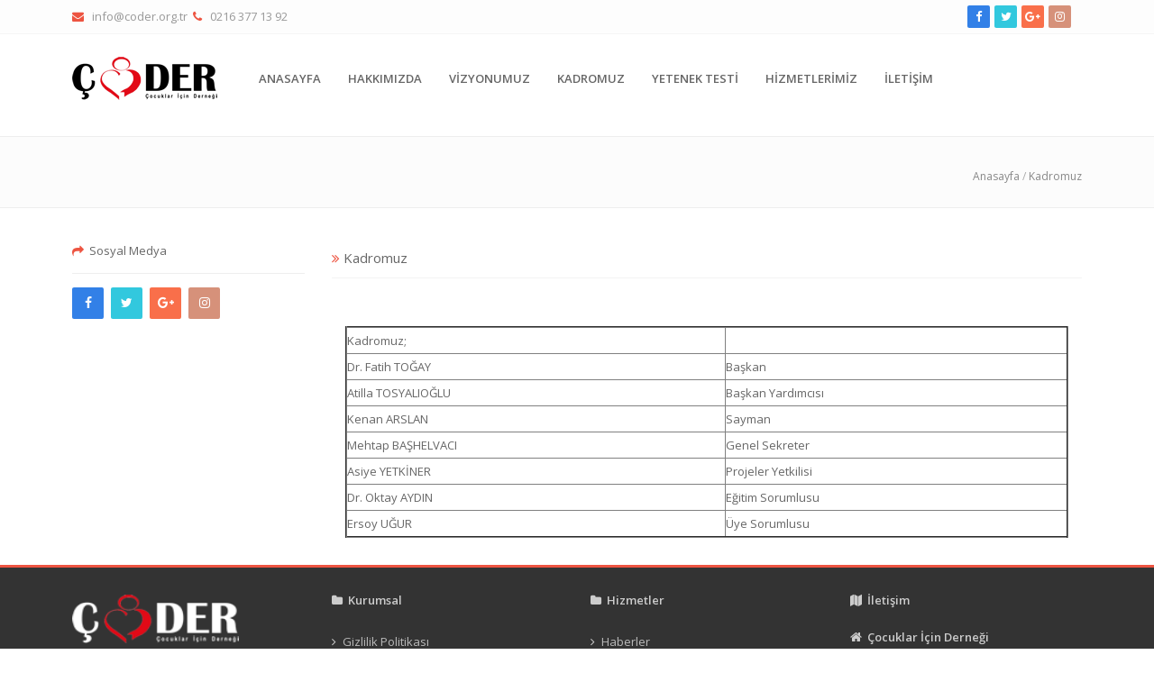

--- FILE ---
content_type: text/html; charset=UTF-8
request_url: http://coder.org.tr/kadromuz.html
body_size: 3143
content:
<!DOCTYPE html>
<html lang="tr">
    <head><meta charset="utf-8"><meta name="viewport" content="width=device-width, initial-scale=1.0"><title>Kadromuz - Çocuklar İçin Derneği</title><meta name="description" content="Kadromuz;Dr. Fatih TOĞAYBaşkanAtilla TOSYALIOĞLUBaşkan YardımcısıKenan ARSLANSaymanMehtap BAŞHELVACIGenel SekreterAsiye YETKİNERProjeler&amp;nbsp;YetkilisiDr.&amp;nbsp;"/><link rel="canonical" href="http://coder.org.tr/kadromuz.html" /><meta property="og:locale" content="tr_TR" /><meta property="og:type" content="website" /><meta property="og:site_name" content="Çocuklar İçin Derneği" /><meta property="og:title" content="Kadromuz - Çocuklar İçin Derneği"/><meta property="og:description" content="Kadromuz;Dr. Fatih TOĞAYBaşkanAtilla TOSYALIOĞLUBaşkan YardımcısıKenan ARSLANSaymanMehtap BAŞHELVACIGenel SekreterAsiye YETKİNERProjeler&amp;nbsp;YetkilisiDr.&amp;nbsp;"/><meta property="og:url" content="http://coder.org.tr/kadromuz.html"/><link rel="shortcut icon" href="http://coder.org.tr/medya/coder-favicon.png"><meta name="viewport" content="width=device-width, initial-scale=1.0">
<link href="/.pweb/pro25/assets/css/bootstrap.min.css?v1769506928" rel="stylesheet"/>
<link href="/.pweb/pro25/assets/css/font-awesome.min.css?v1769506928" rel="stylesheet"/>
<link href="/.pweb/pro25/assets/css/magnific-popup.css?v1769506928" rel="stylesheet"/>
<link href="/.pweb/pro25/assets/css/owl.carousel.css?v1769506928" rel="stylesheet"/>
<link href="/.pweb/pro25/assets/js/lightbox2/css/lightbox.min.css?v1769506928" rel="stylesheet"/>
<link href="/.pweb/pro25/assets/css/styles/style.css?v1769506928" rel="stylesheet"/>
<link href="/.pweb/pro25/assets/css/styles/skin-red.css?v1769506928" rel="stylesheet" id="color_theme"/>
<link href="/.pweb/pro25/assets/css/custom.css?v1769506928" rel="stylesheet"/><meta name="yandex-verification" content="a58b6b8b5b9c0e57" /></head>    <body>
    <div class="outer">
                <div class="top-bar">
    <div class="container">
        <div class="tb-contact pull-left">
            <i class="fa fa-envelope color"></i> &nbsp; <a href="mailto:info@coder.org.tr">info@coder.org.tr</a>&nbsp;&nbsp;<i class="fa fa-phone color"></i> &nbsp; <a href="tel:02163771392">0216 377 13 92</a>


        </div>


                

                    <div class="tb-social pull-right">
                <div class="brand-bg text-right">
                    <a href="https://www.facebook.com/cocuklaricindernegi" class="facebook"><i class="fa fa-facebook square-2 rounded-1"></i></a>                    <a href="https://www.twitter.com/" class="twitter"><i class="fa fa-twitter square-2 rounded-1"></i></a>                    <a href="https://plus.google.com/" class="google-plus"><i class="fa fa-google-plus square-2 rounded-1"></i></a>                                                            <a href="https://www.instagram.com/cocuklaricindernegi" class="instagram"><i class="fa fa-instagram square-2 rounded-1"></i></a>                </div>
            </div>
                <div class="clearfix"></div>
    </div>
</div>

<div class="header-2">
    <div class="container">
        <div class="row">
            <div class="col-md-2">
                <div class="logo">
                                            <h1><a href="/" title="Çocuklar İçin Derneği"><img class='img-responsive center-block' src="http://coder.org.tr/medya/coder.png" alt="Çocuklar İçin Derneği"/></a><span class="hidden"><a href="/" title="Çocuklar İçin Derneği">Çocuklar İçin Derneği</a></span></h1>
                                        </div>
            </div>
            <div class="col-md-9"><div class="navy"><ul><li><a href="http://coder.org.tr/index.html">ANASAYFA</a></li><li><a href="http://coder.org.tr/hakkimizda.html">HAKKIMIZDA</a></li><li><a href="http://coder.org.tr/ilkelerimiz.html">VİZYONUMUZ</a></li><li><a href="http://coder.org.tr/kadromuz.html">KADROMUZ</a></li><li><a href="http://coder.org.tr/yetenek-testi.html">YETENEK TESTİ</a></li><li><a href="http://coder.org.tr/hizmetlerimiz.html">HİZMETLERİMİZ</a></li><li><a href="http://coder.org.tr/iletisim.html">İLETİŞİM</a></li></ul></div></div>
            
        </div>
    </div>
</div>

        <div class="main-block">
            <div class="page-heading-two">
    <div class="container">
        <h2></h2>
        <div class="breads">
            <a href="http://coder.org.tr">Anasayfa</a>
             / <a href="javascript:;">Kadromuz</a>        </div>
        <div class="clearfix"></div>
    </div>
</div>            <div class="container">

                <!-- blog One -->
                <div class="blog-one">
                    <div class="row">
                        <div class="col-md-9 pull-right">
                            <!-- Blog item starts -->
                            <div class="blog-two-item">
                                <!-- blog two Content -->
                                <div class="blog-two-content">
                                                                        <div class="block-heading-one">
                                        <h3 title="Kadromuz"><i class="fa fa-angle-double-right color"></i> Kadromuz</h3>                                    </div>

                                    <div class="col-sm-12"><p style="box-sizing: content-box; margin: 0px 0px 10px; padding: 0px; color: rgb(102, 102, 102); font-family: " open="" sans",="" arial,="" helvetica,="" sans-serif;="" font-size:="" 13px;="" font-style:="" normal;="" font-variant-ligatures:="" font-variant-caps:="" font-weight:="" 400;="" letter-spacing:="" orphans:="" 2;="" text-align:="" start;="" text-indent:="" 0px;="" text-transform:="" none;="" white-space:="" widows:="" word-spacing:="" -webkit-text-stroke-width:="" background-color:="" rgba(255,="" 255,="" 0.9);="" text-decoration-style:="" initial;="" text-decoration-color:="" initial;"="" class="fr-tag"><br></p><table width="100%" border="2" align="center" class="fr-tag"><tbody><tr><td class="fr-tag"><span style="color: rgb(102, 102, 102); font-family: " open="" sans",="" arial,="" helvetica,="" sans-serif;="" font-size:="" 13px;="" font-style:="" normal;="" font-variant-ligatures:="" font-variant-caps:="" font-weight:="" 400;="" letter-spacing:="" orphans:="" 2;="" text-align:="" start;="" text-indent:="" 0px;="" text-transform:="" none;="" white-space:="" widows:="" word-spacing:="" -webkit-text-stroke-width:="" background-color:="" rgba(255,="" 255,="" 0.9);="" text-decoration-style:="" initial;="" text-decoration-color:="" display:="" !important;="" float:="" none;"="">Kadromuz;</span><br></td><td class="fr-tag"><br></td></tr><tr><td class="fr-tag"><span style="color: rgb(102, 102, 102); font-family: " open="" sans",="" arial,="" helvetica,="" sans-serif;="" font-size:="" 13px;="" font-style:="" normal;="" font-variant-ligatures:="" font-variant-caps:="" font-weight:="" 400;="" letter-spacing:="" orphans:="" 2;="" text-align:="" start;="" text-indent:="" 0px;="" text-transform:="" none;="" white-space:="" widows:="" word-spacing:="" -webkit-text-stroke-width:="" background-color:="" rgba(255,="" 255,="" 0.9);="" text-decoration-style:="" initial;="" text-decoration-color:="" display:="" !important;="" float:="" none;"="">Dr. Fatih TOĞAY</span><br></td><td class="fr-tag"><span style="color: rgb(102, 102, 102); font-family: " open="" sans",="" arial,="" helvetica,="" sans-serif;="" font-size:="" 13px;="" font-style:="" normal;="" font-variant-ligatures:="" font-variant-caps:="" font-weight:="" 400;="" letter-spacing:="" orphans:="" 2;="" text-align:="" start;="" text-indent:="" 0px;="" text-transform:="" none;="" white-space:="" widows:="" word-spacing:="" -webkit-text-stroke-width:="" background-color:="" rgba(255,="" 255,="" 0.9);="" text-decoration-style:="" initial;="" text-decoration-color:="" display:="" !important;="" float:="" none;"="">Başkan</span><br></td></tr><tr><td class="fr-tag"><span style="color: rgb(102, 102, 102); font-family: " open="" sans",="" arial,="" helvetica,="" sans-serif;="" font-size:="" 13px;="" font-style:="" normal;="" font-variant-ligatures:="" font-variant-caps:="" font-weight:="" 400;="" letter-spacing:="" orphans:="" 2;="" text-align:="" start;="" text-indent:="" 0px;="" text-transform:="" none;="" white-space:="" widows:="" word-spacing:="" -webkit-text-stroke-width:="" background-color:="" rgba(255,="" 255,="" 0.9);="" text-decoration-style:="" initial;="" text-decoration-color:="" display:="" !important;="" float:="" none;"="">Atilla TOSYALIOĞLU</span><br></td><td class="fr-tag"><span style="color: rgb(102, 102, 102); font-family: " open="" sans",="" arial,="" helvetica,="" sans-serif;="" font-size:="" 13px;="" font-style:="" normal;="" font-variant-ligatures:="" font-variant-caps:="" font-weight:="" 400;="" letter-spacing:="" orphans:="" 2;="" text-align:="" start;="" text-indent:="" 0px;="" text-transform:="" none;="" white-space:="" widows:="" word-spacing:="" -webkit-text-stroke-width:="" background-color:="" rgba(255,="" 255,="" 0.9);="" text-decoration-style:="" initial;="" text-decoration-color:="" display:="" !important;="" float:="" none;"="">Başkan Yardımcısı</span><br></td></tr><tr><td class="fr-tag"><span style="color: rgb(102, 102, 102); font-family: " open="" sans",="" arial,="" helvetica,="" sans-serif;="" font-size:="" 13px;="" font-style:="" normal;="" font-variant-ligatures:="" font-variant-caps:="" font-weight:="" 400;="" letter-spacing:="" orphans:="" 2;="" text-align:="" start;="" text-indent:="" 0px;="" text-transform:="" none;="" white-space:="" widows:="" word-spacing:="" -webkit-text-stroke-width:="" background-color:="" rgba(255,="" 255,="" 0.9);="" text-decoration-style:="" initial;="" text-decoration-color:="" display:="" !important;="" float:="" none;"="">Kenan ARSLAN</span><br></td><td class="fr-tag"><span style="color: rgb(102, 102, 102); font-family: " open="" sans",="" arial,="" helvetica,="" sans-serif;="" font-size:="" 13px;="" font-style:="" normal;="" font-variant-ligatures:="" font-variant-caps:="" font-weight:="" 400;="" letter-spacing:="" orphans:="" 2;="" text-align:="" start;="" text-indent:="" 0px;="" text-transform:="" none;="" white-space:="" widows:="" word-spacing:="" -webkit-text-stroke-width:="" background-color:="" rgba(255,="" 255,="" 0.9);="" text-decoration-style:="" initial;="" text-decoration-color:="" display:="" !important;="" float:="" none;"="">Sayman</span><br></td></tr><tr><td class="fr-tag"><span style="color: rgb(102, 102, 102); font-family: " open="" sans",="" arial,="" helvetica,="" sans-serif;="" font-size:="" 13px;="" font-style:="" normal;="" font-variant-ligatures:="" font-variant-caps:="" font-weight:="" 400;="" letter-spacing:="" orphans:="" 2;="" text-align:="" start;="" text-indent:="" 0px;="" text-transform:="" none;="" white-space:="" widows:="" word-spacing:="" -webkit-text-stroke-width:="" background-color:="" rgba(255,="" 255,="" 0.9);="" text-decoration-style:="" initial;="" text-decoration-color:="" display:="" !important;="" float:="" none;"="">Mehtap BAŞHELVACI</span><br></td><td class="fr-tag"><span style="color: rgb(102, 102, 102); font-family: " open="" sans",="" arial,="" helvetica,="" sans-serif;="" font-size:="" 13px;="" font-style:="" normal;="" font-variant-ligatures:="" font-variant-caps:="" font-weight:="" 400;="" letter-spacing:="" orphans:="" 2;="" text-align:="" start;="" text-indent:="" 0px;="" text-transform:="" none;="" white-space:="" widows:="" word-spacing:="" -webkit-text-stroke-width:="" background-color:="" rgba(255,="" 255,="" 0.9);="" text-decoration-style:="" initial;="" text-decoration-color:="" display:="" !important;="" float:="" none;"="">Genel Sekreter</span><br></td></tr><tr><td class="fr-tag"><span style="color: rgb(102, 102, 102); font-family: " open="" sans",="" arial,="" helvetica,="" sans-serif;="" font-size:="" 13px;="" font-style:="" normal;="" font-variant-ligatures:="" font-variant-caps:="" font-weight:="" 400;="" letter-spacing:="" orphans:="" 2;="" text-align:="" start;="" text-indent:="" 0px;="" text-transform:="" none;="" white-space:="" widows:="" word-spacing:="" -webkit-text-stroke-width:="" background-color:="" rgba(255,="" 255,="" 0.9);="" text-decoration-style:="" initial;="" text-decoration-color:="" display:="" !important;="" float:="" none;"="">Asiye YETKİNER</span><br></td><td class="fr-tag"><span style="color: rgb(102, 102, 102); font-family: " open="" sans",="" arial,="" helvetica,="" sans-serif;="" font-size:="" 13px;="" font-style:="" normal;="" font-variant-ligatures:="" font-variant-caps:="" font-weight:="" 400;="" letter-spacing:="" orphans:="" 2;="" text-align:="" start;="" text-indent:="" 0px;="" text-transform:="" none;="" white-space:="" widows:="" word-spacing:="" -webkit-text-stroke-width:="" background-color:="" rgba(255,="" 255,="" 0.9);="" text-decoration-style:="" initial;="" text-decoration-color:="" display:="" !important;="" float:="" none;"="">Projeler&nbsp;Yetkilisi</span><br></td></tr><tr><td class="fr-tag">Dr.&nbsp;Oktay AYDIN</td><td class="fr-tag">Eğitim Sorumlusu</td></tr><tr><td class="fr-tag">Ersoy UĞUR&nbsp;</td><td class="fr-tag">Üye Sorumlusu<br></td></tr></tbody></table></div>                                                                    </div>
                            </div>
                            <!-- Blog item ends -->
                            
                        </div>


                        <!-- Sidebar column -->
                        <div class="col-md-3 pull-left">
                            <!-- Sidebar -->
                            <div class="sidebar">
                                                                

                                <!-- Social media widget -->
                                <div class="s-widget">
                                    <h5><i class="fa fa-share color"></i>&nbsp; Sosyal Medya</h5>

                                    <div class="widget-content brand-bg">
                                        <a href="https://www.facebook.com/cocuklaricindernegi" class="facebook"><i class="fa fa-facebook square-3 rounded-1"></i></a>                                        <a href="https://www.twitter.com/" class="twitter"><i class="fa fa-twitter square-3 rounded-1"></i></a>                                        <a href="https://plus.google.com/" class="google-plus"><i class="fa fa-google-plus square-3 rounded-1"></i></a>                                                                                                                        <a href="https://www.instagram.com/cocuklaricindernegi" class="instagram"><i class="fa fa-instagram square-3 rounded-1"></i></a>                        
                                                                
                                    </div>


                                </div>

                            </div>
                        </div>

                    </div>
                </div>

            </div>
        </div>



        			<!-- Foot Starts -->

<div class="foot">
    <!-- Container -->
    <div class="container">
        <div class="row">
            <div class="col-md-3 col-sm-6">
                <!-- Foot Item -->
                <div class="foot-item">

                                            <p><img width="185" height="54" src="http://coder.org.tr/medya/coderbeyaz.png" alt="Çocuklar İçin Derneği"/></p>
                        <p>ÇODER - Çocuklar İçin Derneği</p>
                                        <div class="brand-bg">
                        <!-- Social Media Icons -->
                        <a href="https://www.facebook.com/cocuklaricindernegi" class="facebook"><i class="fa fa-facebook circle-3"></i></a>                        <a href="https://www.twitter.com/" class="twitter"><i class="fa fa-twitter circle-3"></i></a>                        <a href="https://plus.google.com/" class="google-plus"><i class="fa fa-google-plus circle-3"></i></a>                                                                        <a href="https://www.instagram.com/cocuklaricindernegi" class="instagram"><i class="fa fa-instagram circle-3"></i></a>                        
                                                
                    </div>
                </div>
            </div>	
                            <div class="col-md-3 col-sm-6">
                    <!-- Foot Item -->
                    <div class="foot-item">
                        <!-- Heading -->
                        <h5 class="bold"><i class="fa fa-folder"></i>&nbsp;&nbsp;Kurumsal</h5>
                        <!-- Foot Item Content -->
                        <div class="foot-item-content">
                            <ul class="list-unstyled">
                                <!-- Link -->
                                                                    <li><a href="http://coder.org.tr/gizlilik-politikasi.html">Gizlilik Politikası</a></li>
                                                                    <li><a href="http://coder.org.tr/hizmet-kosullari.html">Hizmet Koşulları</a></li>
                                                                    <li><a href="http://coder.org.tr/iletisim.html">İletişim</a></li>
                                                            </ul>
                        </div>
                    </div>
                </div>
            
                            <div class="col-md-3 col-sm-6">
                    <!-- Foot Item -->
                    <div class="foot-item">
                        <!-- Heading -->
                        <h5 class="bold"><i class="fa fa-folder"></i>&nbsp;&nbsp;Hizmetler</h5>
                        <!-- Foot Item Content -->
                        <div class="foot-item-content">
                            <ul class="list-unstyled">
                                <!-- Link -->
                                                                    <li><a href="http://coder.org.tr/haberler.html">Haberler</a></li>
                                                                    <li><a href="http://coder.org.tr/hizmetlerimiz.html">Hizmetlerimiz</a></li>
                                                            </ul>
                        </div>
                    </div>
                </div>
            
            <div class="col-md-3 col-sm-6">
                <!-- Foot Item -->
                <div class="foot-item">
                    <!-- Heading -->
                    <h5 class="bold"><i class="fa fa-map"></i>&nbsp;&nbsp;İletişim</h5>
                    <!-- Foot Item Content -->
                    <div class="foot-item-content address">
                        <!-- Heading -->
                        <h6 class="bold"><i class="fa fa-home"></i>&nbsp;&nbsp;Çocuklar İçin Derneği</h6>
                        <!-- Paragraph -->
                        <p class="add">
                            Çarşı, Tiryaki Sk. No:15, 34876 Kartal/İstanbul<br />
                            </p>
                        <p class="tel">
                            <i class="fa fa-phone"></i>0216 377 13 92<br />
                            <i class="fa fa-envelope"></i> <a href="mailto:info@coder.org.tr">info@coder.org.tr</a><br />
                            <i class="fa fa-calendar"></i> Pazartesi - Cumartesi: 09.30 ile 17.30 saatleri arasında açığız.                        </p>
                    </div>
                </div>
            </div>
        </div>
    </div>
</div>
<footer>
    <div class="container">
        <p class="pull-left">Copyright &copy; 2026 - coder.org.tr Tüm hakları saklıdır.</p>
                    <ul class="list-inline pull-right">
                                    <li><a href="http://coder.org.tr/index.html">Anasayfa</a></li>
                                    <li><a href="http://coder.org.tr/gizlilik-politikasi.html">Gizlilik Politikası</a></li>
                                    <li><a href="http://coder.org.tr/hizmet-kosullari.html">Hizmet Koşulları</a></li>
                            </ul>
                <div class="clearfix"></div>
    </div>
</footer>    </div>
    <span class="totop"><a href="#"><i class="fa fa-angle-up bg-color"></i></a></span><script src="/.pweb/pro25/assets/js/jquery.js"></script>
<script src="/.pweb/pro25/assets/js/bootstrap.min.js?v1769506928"></script>
<script src="/.pweb/pro25/assets/js/placeholders.js?v1769506928"></script>
<script src="/.pweb/pro25/assets/js/jquery.magnific-popup.min.js?v1769506928"></script>
<script src="/.pweb/pro25/assets/js/owl.carousel.min.js?v1769506928"></script>
<script src="/.pweb/pro25/assets/js/respond.min.js?v1769506928"></script>
<script src="/.pweb/pro25/assets/js/html5shiv.js?v1769506928"></script>
<script src="/.pweb/pro25/assets/js/lightbox2/js/lightbox.min.js?v1769506928"></script>
<script src="/.pweb/pro25/assets/js/main.js?v1769506928"></script>
<script src="/.pweb/pro25/assets/js/imagesloaded.min.js"></script>
<script src="/.pweb/pro25/assets/js/isotope.js"></script>
<script src="/.pweb/pro25/assets/js/custom.js?v1769506928"></script>
</body>	
</html>

--- FILE ---
content_type: text/css
request_url: http://coder.org.tr/.pweb/pro25/assets/css/styles/skin-red.css?v1769506928
body_size: 12899
content:
/****************************/
/* Theme name  : Brave      */
/* Author name : Ashok      */
/****************************/
/******************/
/* Theme Skin     */
/******************/
::selection {
  background-color: #ed5441;
}
::-moz-selection {
  background-color: #ed5441;
}
/***************/
/* Link Colors */
/***************/
a {
  color: #e52d16;
}
a:hover {
  color: #ed5441;
}
/*****************************/
/* Default Theme Color Class */
/*****************************/
.color {
  color: #ed5441 !important;
}
a.color {
  color: #ed5441 !important;
}
a.color:hover,
a.color:focus {
  color: #e52d16;
}
.bg-color {
  background-color: #ed5441 !important;
}
.br-color {
  border: 1px solid #ed5441;
}
.dropcap-1 {
  color: #ed5441;
}
.dropcap-2,
.dropcap-3 {
  background: #ed5441;
}
blockquote {
  border-color: #ed5441;
}
blockquote.blockquote-reverse {
  border-color: #ed5441;
}
/***************/
/* List styles */
/***************/
.list-1 li:before,
.list-2 li:before,
.list-3 li:before,
.list-4 li:before,
.list-5 li:before,
.list-6 li:before,
.list-7 li:before,
.list-8 li:before,
.list-9 li:before {
  color: #ed5441;
}
/*********************************/
/* Theme Button, Label and Badge */
/*********************************/
.btn.btn-color {
  color: #ffffff;
  background: #ed5441;
  border: 1px solid #e52d16;
}
.btn.btn-color:hover,
.btn.btn-color:focus,
.btn.btn-color.active,
.btn.btn-color:active {
  background: #e52d16;
  color: #ffffff;
}
.btn.btn-color.btn-outline {
  background: transparent !important;
  border: 1px solid #e52d16 !important;
  color: #e52d16;
}
.label.label-color {
  background: #ed5441;
  color: #ffffff;
}
.badge.badge-color {
  background: #ed5441;
  color: #ffffff;
}
.highlight-color {
  background: #ed5441;
}
/*****************/
/* Dropdown menu */
/*****************/
.dropdown-menu > li.active > a {
  background-color: #ed5441;
}
.dropdown-menu > li.active > a:hover {
  background-color: #ed5441;
}
.dropdown-menu > li.active > a:focus {
  background-color: #ed5441;
}
/**************/
/* Pagination */
/**************/
.pagination li a {
  color: #555555;
}
.pagination li a:hover {
  background-color: #ed5441;
  border-color: #e52d16;
  color: #ffffff;
}
.pagination li.active a {
  background-color: #ed5441;
  border-color: #e52d16;
}
.pagination li.active a:hover {
  background-color: #ed5441;
  border-color: #e52d16;
}
.pagination li.active a:focus {
  background-color: #ed5441;
  border-color: #e52d16;
}
.pagination li.active span {
  background-color: #ed5441;
  border-color: #e52d16;
}
.pagination li.active span:hover {
  background-color: #ed5441;
  border-color: #e52d16;
}
.pagination li.active span:focus {
  background-color: #ed5441;
  border-color: #e52d16;
}
/*********/
/* Pager */
/*********/
.pager li a {
  background-color: #ed5441;
  color: #ffffff;
  border-color: #e52d16;
}
.pager li a:hover {
  background: #e52d16;
}
/********************/
/* Nav Tabs Default */
/********************/
.nav-tabs > li > a {
  color: #555555;
}
.nav-tabs > li > a:hover {
  background: #ed5441;
  color: #ffffff;
  border-color: #ed5441;
}
.nav-tabs > li.active > a {
  background-color: #ed5441;
  border-color: #ed5441;
  color: #ffffff;
}
.nav-tabs > li.active > a:hover {
  background-color: #ed5441;
  border-color: #ed5441;
  color: #ffffff;
}
.nav-tabs > li.open > a {
  background-color: #ed5441;
  border-color: #ed5441;
  color: #ffffff;
}
.nav-tabs > li.open > a:hover {
  background-color: #ed5441;
  border-color: #ed5441;
  color: #ffffff;
}
.nav-tabs > li.open > a:focus {
  background-color: #ed5441;
  border-color: #ed5441;
  color: #ffffff;
}
/*********************/
/* Nav tabs style #1 */
/*********************/
.nav-tabs-one .nav-tabs > li > a {
  color: #555555;
}
.nav-tabs-one .nav-tabs > li > a:hover {
  background: #ed5441;
  color: #ffffff;
  border-color: #ed5441;
}
.nav-tabs-one .nav-tabs > li.active > a {
  background-color: #ed5441;
  border-color: #ed5441;
  color: #ffffff;
}
.nav-tabs-one .nav-tabs > li.active > a:hover {
  background-color: #ed5441;
  border-color: #ed5441;
  color: #ffffff;
}
.nav-tabs-one .nav-tabs > li.open > a {
  background-color: #ed5441;
  border-color: #ed5441;
  color: #ffffff;
}
.nav-tabs-one .nav-tabs > li.open > a:hover {
  background-color: #ed5441;
  border-color: #ed5441;
  color: #ffffff;
}
.nav-tabs-one .nav-tabs > li.open > a:focus {
  background-color: #ed5441;
  border-color: #ed5441;
  color: #ffffff;
}
/*********************/
/* Nav tabs style #2 */
/*********************/
.nav-tabs-two .nav-tabs > li > a {
  color: #555555;
}
.nav-tabs-two .nav-tabs > li > a:hover {
  border-top: 2px solid #ed5441;
}
.nav-tabs-two .nav-tabs > li.active > a {
  border-top: 2px solid #ed5441;
}
.nav-tabs-two .nav-tabs > li.active > a:hover {
  border-top: 2px solid #ed5441;
}
.nav-tabs-two .nav-tabs > li.open > a {
  border-top: 2px solid #ed5441;
}
.nav-tabs-two .nav-tabs > li.open > a:hover {
  border-top: 2px solid #ed5441;
}
.nav-tabs-two .nav-tabs > li.open > a:focus {
  border-top: 2px solid #ed5441;
}
/*********************/
/* Nav tabs style #3 */
/*********************/
.nav-tabs-three .nav li a:hover {
  background: #ed5441;
  border-color: #ed5441;
}
.nav-tabs-three .nav li.active a {
  border-color: #ed5441;
  background: #ed5441;
}
/*********/
/* Panel */
/*********/
.panel.panel-default {
  border-color: #e52d16;
}
.panel.panel-default .panel-heading {
  background: #ed5441;
  border-color: #e52d16;
  color: #ffffff;
}
.panel.panel-default .panel-heading h4 a {
  color: #ffffff;
}
.panel.panel-default .panel-heading h4 a:hover {
  color: #ffffff;
}
.panel.panel-default .panel-footer {
  background: #ed5441;
  border-color: #e52d16;
  color: #ffffff;
}
/*************/
/* Nav Pills */
/*************/
.nav-pills > li > a {
  background: #ffffff;
  border: 1px solid #dddddd;
  color: #555555;
}
.nav-pills > li > a:hover {
  background: #ed5441;
  color: #ffffff;
  border-color: #ed5441;
}
.nav-pills > li.active > a {
  background-color: #ed5441;
  border-color: #ed5441;
  color: #ffffff;
}
.nav-pills > li.active > a:hover {
  background-color: #e52d16;
  color: #ffffff;
}
.nav-pills > li.open > a {
  background-color: #ed5441;
  border-color: #ed5441;
  color: #ffffff;
}
.nav-pills > li.open > a:hover {
  background-color: #e52d16;
  color: #ffffff;
}
.nav-pills > li.open > a:focus {
  background-color: #ed5441;
  border-color: #e52d16;
  color: #ffffff;
}
/**************/
/* List group */
/**************/
.list-group a:hover {
  background: #f7f7f7;
  color: #555555;
}
.list-group a:hover .list-group-item-heading {
  color: #555555;
}
.list-group a.active {
  background: #ed5441;
  border-color: #e52d16;
}
.list-group a.active:hover {
  background: #ed5441;
  border-color: #e52d16;
  color: #ffffff;
}
.list-group a.active:hover .list-group-item-heading {
  color: #ffffff;
}
.list-group a.active:hover .list-group-item-text {
  color: #ffffff;
}
.list-group a.active .list-group-item-heading {
  color: #ffffff;
}
.list-group a.active .list-group-item-text {
  color: #ffffff;
}
/**********************/
/* Brand - theme color */
/**********************/
.brand-color a i {
  color: #ed5441;
}
.brand-color a i:hover {
  color: #ce2814;
}
/****************************/
/* Brand - theme background */
/****************************/
.brand-bg-color a i {
  color: #ffffff;
  background: #ed5441;
}
.brand-bg-color a i:hover {
  color: #ffffff !important;
  background: #ce2814;
}
/* Owl carousel */
.owl-theme .owl-controls .owl-page.active span,
.owl-theme .owl-controls.clickable .owl-page:hover span {
  background: #ed5441;
}
.owl-nav a i:hover {
  background: #ed5441;
  border-color: #e52d16;
}
/*************************/
/* Header one            */
/* Logo & Navigation bar */
/*************************/
.header-1 .logo h1 a i {
  color: #ed5441;
}
.header-1 .navi {
  background: #ed5441;
  border-bottom: 3px solid #eb3f2a;
}
.header-1 .navi .navy ul > li.has-sub > a:after {
  color: #e52d16;
}
.header-1 .navi .navy > ul > li > ul {
  border-top: 2px solid #ed5441;
  border-bottom: 2px solid #ed5441;
}
.header-1 .navi .navy ul ul ul {
  border-top: 2px solid #ed5441;
  border-bottom: 2px solid #ed5441;
}
.header-1 .navi .navy #menu-button {
  background: #ed5441;
}
.header-1 .navi .navy ul .submenu-button:after {
  color: #ed5441;
}
/*************************/
/* Header two            */
/* Logo & Navigation bar */
/*************************/
.header-2 .logo h1 a i {
  color: #ed5441;
}
.header-2 .navy ul > li.has-sub > a:after {
  color: #ed5441;
}
.header-2 .navy > ul > li > ul {
  border-top: 2px solid #ed5441;
  border-bottom: 2px solid #ed5441;
}
.header-2 .navy ul ul ul {
  border-top: 2px solid #ed5441;
  border-bottom: 2px solid #ed5441;
}
.header-2 .navy #menu-button {
  background: #ed5441;
}
.header-2 .navy ul .submenu-button:after {
  color: #ed5441;
}
/* Block heading */
.block-heading-two h3 span {
  border-color: #ed5441;
}
.block-heading-three h3 {
  border-color: #ed5441;
}
/* Team Four */
.team-four .team-member:hover .team-details {
  background: #ed5441;
  border: 1px solid #e52d16;
}
/* Image style #1 */
.image-style-one .image-caption a {
  background: #ed5441;
}
/* Image style #2 */
.image-style-two .image-caption a {
  background: #ed5441;
}
/* Image style #5 */
.image-style-five .image-caption h4 {
  border-color: #ed5441;
}
/* Image style #6 */
.image-style-six .image-caption {
  background: #ed5441;
}
.image-style-six .image-caption span a {
  color: #dc2b15;
}
/* Image style #7 */
.image-style-seven .image-caption a i {
  background: #ed5441;
}
.image-style-seven .image-caption a i:hover {
  background: #e52d16;
}
/* Facts */
.facts .fact-value span {
  color: #ed5441;
}
.facts .fact-content p span {
  color: #e52d16;
}
/* Pricing table #1 */
.pricing-one .pricing-item {
  border-top: 3px solid #ed5441;
}
/* Pricing table #2 */
.pricing-two i {
  color: #ed5441;
}
/* Pricing table #3 */
.pricing-three h4 span {
  color: #ed5441;
}
/* Image Box #8 */
.img-box-8 .img-box-8-item:hover .img-box-8-cap {
  background: #ed5441;
}
/* V Card */
.v-card header ul li.active a {
  background: #ed5441;
  border-color: #e52d16;
}
.v-card header ul li.active a:hover {
  background: #ed5441;
}
.v-card header ul li a:hover {
  background: #ed5441;
  border-color: #e52d16;
  color: #ffffff;
}
/* Letter Head */
.letter-head {
  border-top: 3px solid #ed5441;
  border-bottom: 3px solid #ed5441;
}
/* Box shadow block */
.box-shadow-block {
  border-top: 2px solid #ed5441;
}
/* Block quote #2 */
.quote-two .quote-two-content span {
  background: #ed5441;
}
/* Client block #1 */
.client-one .c1-item .img-hover {
  background: #ed5441;
}
/* Accordion */
#accordion-alt3 .panel .panel-heading h4 a i {
  background: #ed5441;
}
/* Blog one */
.blog-one .blog-one-content .blog-bor {
  background: #ed5441;
}
/* Blog masonry */
.blog-masonry .item .grid-entry .grid-img i.hover-icon {
  background: #ed5441;
}
.blog-masonry .item .grid-entry .bor {
  background: #ed5441;
}
/* Parallax Slider */
.da-dots span {
  background: #ed5441;
}
.da-arrows span {
  background: #ed5441;
}
/* Bootstrap carousel*/
.carousel .carousel-indicators .active {
  background-color: #ed5441;
}
/* Resume */
.resume .main-block {
  background: #ed5441 url(../../img/overlay.png) repeat;
  background-size: 252px 230px;
}
/* Smart forms */
/* Rating */
.smart-forms .rating:hover .rating-star:hover,
.smart-forms .rating:hover .rating-star:hover ~ .rating-star,
.smart-forms .rating-input:checked ~ .rating-star {
  color: #ed5441;
}
/* Toggle switch */
.smart-forms .switch > input:checked + label {
  background: #ed5441;
  border-color: #ed5441;
}
.smart-forms .switch > input:checked + label:after {
  color: #ed5441;
}
.smart-forms .switch > input:checked:focus + label {
  background: #ed5441;
  border-color: #ed5441;
}
/* Date & Time picker */
.ui-datepicker-today a,
.ui-datepicker-today a:hover,
.ui-datepicker .ui-state-highlight {
  background: #ed5441 !important;
}
.smart-forms .ui-slider .ui-slider-handle {
  border-color: #ed5441;
}
.smart-forms .ui-slider .ui-slider-handle:before {
  background: #ed5441;
}
/* Index slim */
.slim-feature .feature-content ul li:before {
  color: #ed5441;
}
/* Ecommerce ui #4 */
.ecom-ui-four:hover {
  border: 2px solid #ed5441;
}
/* Ecommerce ui #5 */
.ecom-ui-five {
  border: 2px solid #ed5441;
}
.ecom-ui-five .p-media a {
  border-right: 2px solid #ed5441;
}
/* Ecommerce ui #6 */
.ecom-ui-six:hover {
  border-color: #ed5441;
}
/* Wedding */
.wedding-header {
  background: #ed5441 url("../../img/wedding/overlay.png") repeat;
  background-size: 252px 230px;
}
/* Restaurant */
.restaurant .rest-item:hover {
  border-color: #ed5441;
}
/* Icon box 9 */
.icon-box-9 .icon-box-9-item:hover {
  background: #ed5441;
}
/********/
/* Foot */
/********/
.foot {
  border-color: #ed5441;
}


--- FILE ---
content_type: text/css
request_url: http://coder.org.tr/.pweb/pro25/assets/css/custom.css?v1769506928
body_size: 73
content:
/* bug sorunlari ve ozellestirmeler */
.carousel-indicators {z-index:1;}

--- FILE ---
content_type: application/javascript
request_url: http://coder.org.tr/.pweb/pro25/assets/js/custom.js?v1769506928
body_size: 480
content:
 var $container = $('.portfolioStart');

    // Initialize isotope
    $container.imagesLoaded(function () {
        $container.fadeIn(1000).isotope({
            layoutMode: 'fitRows',
            itemSelector: '.p-element'
        });
    });

    // Filter items when filter link is clicked

    $('#filters a').click(function () {
        var selector = $(this).attr('data-filter');
        $container.isotope({filter: selector});
        return false;
    });